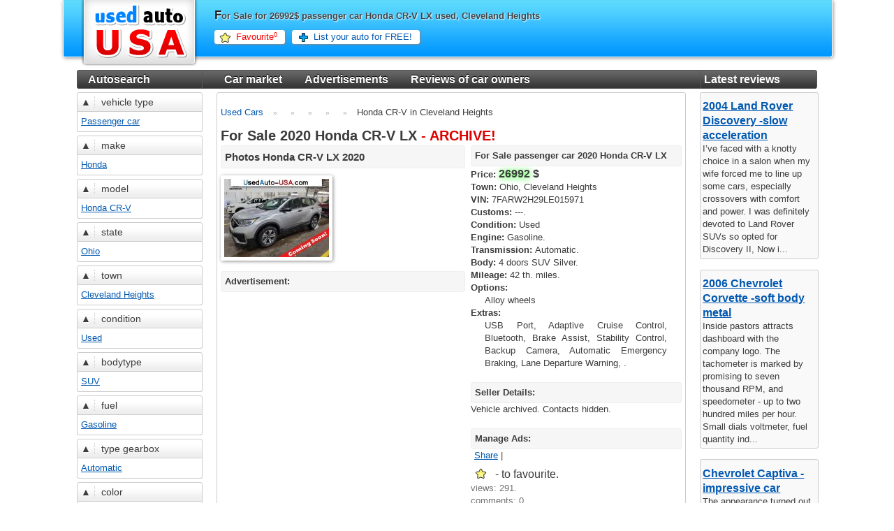

--- FILE ---
content_type: text/html; charset=UTF-8
request_url: https://usedauto-usa.com/auto/56650/honda-cr_v-2020-cleveland_heights
body_size: 7340
content:
<!DOCTYPE html>
<html dir="ltr" lang="en-EN">
<head>
<title>For Sale 2020 passenger car Honda CR-V LX, Cleveland Heights, price 26992$, VIN: 7FARW2H29LE015971 ARCHIVE</title>
<meta http-equiv="Content-Type" content="text/html; charset=utf-8" />
<meta name="Copyright" content="usedauto-usa.com - (C)2010 YZ" />
<meta name="viewport" content="initial-scale = 1.0,maximum-scale = 5.0,width=device-width" />
<meta name="author" content="YZ" />
<meta name="Language" content="en" />
<meta name="revisit" content="after 1 days" />
<meta name="Distribution" content="global" />
<meta name="robots" content="index, follow" />
<meta name="google-site-verification" content="o-lxYKm7ThG2_mBH37Ig7osuPqwdp25uImzU_Xc5FvI" />
<base href="https://usedauto-usa.com/" />
<meta name="description" content="For Sale for 26992$ passenger car Honda CR-V LX used, Cleveland Heights, VIN: 7FARW2H29LE015971" />
<meta name="keywords" content="For Sale, Passenger car, Honda, CR-V, LX, Cleveland Heights, 26992, 2020, used, photos, features, reviews, comments, advertisement" />
<link rel="shortcut icon" href="favicon.ico" type="image/x-icon">
<meta http-equiv="Cache-Control" content="max-age=3600, must-revalidate" />
<link rel="canonical" href="https://usedauto-usa.com/auto/56650/honda-cr_v-2020-cleveland_heights" />

<link href="/min/f=css/style.css,css/adaptive.css?v=1.11" rel="stylesheet" type="text/css">
<script src="/min/f=js/jquery.js"></script>
<script async src="/min/f=js/paginator3000.js,js/jquery.cookies.js,js/selects_models.js,js/ajax.js?v=1.11"></script>

	<script type="text/javascript">
	jQuery.noConflict();
	</script>
    
    <script async src="https://pagead2.googlesyndication.com/pagead/js/adsbygoogle.js?client=ca-pub-3098122097933245" crossorigin="anonymous"></script>
    </head><body>
<INPUT id="ajax_flag" type="hidden" value="0">
<div id="page"><script type="text/javascript">
window.google_analytics_uacct = "UA-15522498-2";
</script>
<div id="header">

    <div class="mobile_only">
        <a href="javascript:void(0)" class="main_menu_toggler">
            <span></span>
            <span></span>
            <span></span>
        </a>    
    </div>
    
	<div id="logo">
	 	<a href="/" title="Cars for Sale - Car Market USA">
	 		<img src="/images/logotype.png" src="Car Market" alt="Car Market" title="home">
	 	</a>
	</div>

	<H1>For Sale for 26992$ passenger car Honda CR-V LX used, Cleveland Heights</H1>

        <div id="header_help_menu">
        <a href="/favourite" id="favourite" style="background-position:5px top">Favourite <small><sup>0</sup></small></a>
        <a class="add" href="/add_auto">List your auto for FREE!</a>
    </div>
</div>

<div class="float_left top_menu main_top_menu width_852px padding_left_200px">
    <a href="javascript:void(0)" class="mobile_only close_top_menu">&#215;</a>

                <a href="/">Car market</a>&nbsp;&nbsp;
	 			<a href="/s">Advertisements</a>&nbsp;&nbsp;
	 			<a href="/review">Reviews of car owners</a>
</div>

<div class="clear_both"></div><div class="float_left width_180px sidebar_left"><div class="top_menu"><a href="/s" >Autosearch</a></div>
				<p class="fast_search_header" title="Slide up"> <span>&#9650;</span> vehicle type </p>
				<ul class="fs_avt_types"><li><a href="/s/vt-passenger_car">Passenger car</a></li></ul>
				<p class="fast_search_header" title="Slide up"> <span>&#9650;</span> make </p>
				<ul class="fs_avt_marka"><li><a href="/s/am-honda--vt-passenger_car">Honda</a></li></ul>
				<p class="fast_search_header" title="Slide up"> <span>&#9650;</span> model </p>
				<ul class="fs_avt_models"><li><a href="/s/am-honda--mm-cr_v--vt-passenger_car">Honda CR-V</a></li></ul>
				<p class="fast_search_header" title="Slide up"> <span>&#9650;</span> state </p>
				<ul class="fs_geo_oblast"><li><a href="/s/state-ohio">Ohio</a></li></ul>
				<p class="fast_search_header" title="Slide up"> <span>&#9650;</span> town </p>
				<ul class="fs_geo_gorod"><li><a href="/s/state-ohio--town-cleveland_heights">Cleveland Heights</a></li></ul>
				<p class="fast_search_header" title="Slide up"> <span>&#9650;</span> condition  </p>
				<ul class="fs_konf_sost"><li><a href="/s/cond-used">Used</a></li></ul>
				<p class="fast_search_header" title="Slide up"> <span>&#9650;</span> bodytype </p>
				<ul class="fs_konf_kyzov"><li><a href="/s/body-suv">SUV</a></li></ul>
				<p class="fast_search_header" title="Slide up"> <span>&#9650;</span> fuel </p>
				<ul class="fs_konf_dvig_topl"><li><a href="/s/fuel-gasoline">Gasoline</a></li></ul>
				<p class="fast_search_header" title="Slide up"> <span>&#9650;</span> type gearbox </p>
				<ul class="fs_konf_kp"><li><a href="/s/gearbox-automatic">Automatic</a></li></ul>
				<p class="fast_search_header" title="Slide up"> <span>&#9650;</span> color </p>
				<ul class="fs_konf_color"><li><a href="/s/c-silver">Silver</a></li></ul>
    <div class="top_menu">Latest Ads</div><div class="text_center radius_bottom_border_3 float_left"></div><br /></div> <div class="float_left radius_border_3 width_660px padding_5px margin_top_5px main_content_block">
<script type="text/javascript" src="js/view.js"></script>
<div class="view_content">

    
<div id="breadcramps">
	<span>
		<a href="/"><span>Used Cars</span></a>
    </span>

        <span>
                    </span>

        <span>
                    </span>



        <span>
                    </span>



        <span>
                    </span>

    <span>Honda CR-V in Cleveland Heights</span>
</div>
<H2 class="first-letter">
	For Sale 2020  Honda CR-V LX<span class="red"> - ARCHIVE!</span></H2>

	<div class="content_ads">
		<h3 class="first-letter grey_back width_100 padding_5px">
			Photos  Honda CR-V LX 2020 		</h3>
	    <p class="float_left width_100">
		    
                    <a href="/upload/56000/max-20220929234006705.jpg" title="Car Market in USA - For Sale 2020  Honda CR-V LX" class="lBox float_left">
                        <img class="shadow_medium" src="/upload/56000/medium-20220929234006705.jpg" name="sub"  alt="Car Market in USA - For Sale 2020  Honda CR-V LX" title="Zoom | Car Market in USA - For Sale 2020  Honda CR-V LX">
                    </a>
                		</p>
		<br />

		<p class="first-letter grey_back width_100 padding_5px"><strong>Advertisement: </strong></p>
				<div class="clear_both"></div>
	</div>

	<div class="content_view">
		<p class="first-letter grey_back width_100 padding_5px"><strong>
		   For Sale passenger car 2020  Honda CR-V LX <span class="red"></span>		</strong></p>
        <div class="veh-info">
            <p >
              <strong>Price: <big><strong class="georgia shadow_green" title="price">26992</strong> <b>$</b> <span class="red"></span></big></strong>
            </p>


             
                <p>
                    <strong>Town: </strong>  Ohio, Cleveland Heights
                </p>
                
             
                <p>
                    <strong>VIN: </strong>  7FARW2H29LE015971
                </p>
                
            <p>
              <strong>Customs: </strong>  ---.
            </p>


             
                <p>
                    <strong>Condition: </strong> Used
                </p>
                
              
                <p>
                    <strong>Engine: </strong>   Gasoline.
                </p>
                             <p><strong>Transmission: </strong> Automatic.</p>
              
              <p><strong>Body: </strong> 4 doors  SUV Silver.</p>
              <p><strong>Mileage: </strong> 42 th. miles.</p>
              <p><strong>Options: </strong> <ul><li>Alloy wheels</li></ul></p>
              <p><strong>Extras: </strong> <ul><li>USB Port, Adaptive Cruise Control, Bluetooth, Brake Assist, Stability Control, Backup Camera, Automatic Emergency Braking, Lane Departure Warning, .</li></ul></p>
        </div>
		<br />
		<p class="first-letter grey_back width_100 padding_5px"><strong>Seller Details: </strong></p>
		 	<div class="clear_both"></div>
            <div class="u-info">
                <p>
                    Vehicle archived. Contacts hidden.                </p>
            </div>
		 	<br />
		<p class="first-letter grey_back width_100 padding_5px"><strong>Manage Ads: </strong></p>
		<br />
        <div class="manage-info">
            <!-- AddThis Button BEGIN -->
            <div class="addthis_toolbox addthis_default_style padding_5px">
            <a href="https://www.addthis.com/bookmark.php?v=250&amp;username=xa-4c57a9ae72e347f5" class="addthis_button_compact" rel="nofollow">Share</a>
            <span class="addthis_separator">|</span>
            <a class="addthis_button_facebook"></a>
            <a class="addthis_button_myspace"></a>
            <a class="addthis_button_google"></a>
            <a class="addthis_button_twitter"></a>
            </div>
            <script type="text/javascript" src="https://s7.addthis.com/js/250/addthis_widget.js#username=xa-4c57a9ae72e347f5"></script>
            <!-- AddThis Button END -->

            <noindex>
            <p><span><span><div class="out_favourite" style="width:100%;padding-left:30px;"title="Add to Favorites" view_id="56650"><big> - to favourite.</big></div></span></span></p><p class="grey1">views: 291.</p><p class="grey1">comments: 0.</p><p class="grey1">Added: <span class="red">30 September 2022.</span></p>            </noindex>
        </div>
		<br />
	</div>
</div>


 <script type="text/javascript">
jQuery(function() {
jQuery("#show_comment_form").toggle(
function(){
  jQuery(".comment_form form").slideDown("slow");
  jQuery("#show_comment_form span").html("&#9650;");
},
function(){
	jQuery(".comment_form form").slideUp("fast");
	jQuery("#show_comment_form span").html("&#9660;");
});
jQuery(".submit").click(function() {

var name = jQuery("#name").val();
var email = jQuery("#email").val();
	var comment = jQuery("#comment").val();
	var for_sale = jQuery("#for_sale").val();
	var dcaptcha_sess = jQuery(".comment_form .dcaptcha_sess").val();
    var dataString = 'name='+ name + '&email=' + email + '&comment=' + comment+ '&for_sale=' + for_sale + '&dcaptcha_sess=' + dcaptcha_sess+ '&cid=for_sale&tcomment=comments';

	if(name=='' || email=='' || comment=='')
     {
    	alert('Fill in all fields marked "*".');
     }
	else
	{
	jQuery("#flash").show();
	jQuery("#flash").fadeIn(400).html('<img src="/images/ajax-loader.gif" align="absmiddle">&nbsp;<span class="loading">Comment loaded...</span>');
jQuery.ajax({
		type: "POST",
  url: "../../plugin/comment_form/commentajax.php",
   data: dataString,
  cache: false,
  success: function(html){

  jQuery("ul#update").append(html);
  jQuery("ul#update li:last").fadeIn("slow");

	jQuery("#comment").focus();

  jQuery("#flash").hide();

  }
 });
}
return false;
	});
});
</script>

	<div id="comments">

		<ul>
		<li class="box">
		   <H3 class="alert_yellow width_645px text_center padding_5px">
					<span class="red">
						0					</span>
				comments on
					"For Sale 2020  Honda CR-V LX".
			</H3>
		</li>
		        </ul>
        <ul  id="update" class="timeline">
		</ul>
		<div id="flash" align="left"  ></div>

		<div class="comment_form">
		<p class="good"><a href="javascript:void(0);" id="show_comment_form" class="ajax"> Add comment<span> &#9660;</span></a><div class="clear_both"></div></p>
			<form action="#" method="post" class="display_none">
			<span class="titles"> Name <span class="red">*</span></span><br /><input type="text" name="title" id="name"/><br />

			<span class="titles"> Email <span class="red">*</span></span><br /><input type="text" name="email" id="email"/><br />

			<span class="titles"> Comment text <span class="red">*</span></span><br /><textarea name="comment" id="comment" rows="20"></textarea><br />
            <input name="for_sale" id="for_sale" type="hidden" value="56650">
            <span class="titles"> I'm not a robot <span class="red">*</span></span><br />
            

		<input type="checkbox" class="dcaptcha_red" value="">
	    <input type="hidden" name="dcaptcha_sess" class="dcaptcha_sess" value="0">

 <br />
			<input type="submit" class="submit" value=" comment " />
			</form>
		</div>
	</div>


    <script type="application/ld+json">
    {
        "@context": "https://schema.org/",
        "@type": "Product",
        "name": "2020 Honda CR-V LX",
        "image": [
            "https://usedauto-usa.com/upload/56000/max-20220929234006705.jpg"        ], 
        "offers": {
            "@type": "Offer",
            "priceCurrency": "USD",
            "price": "26992",
            "seller": {
                "@type": "Organization",
                "name": "Used Auto USA"
            }
        }
    }
    </script>
    <script type="application/ld+json">
    {
        "@context": "https://schema.org",
        "@type": "BreadcrumbList",
        "itemListElement":
        [{
            "@type": "ListItem",
            "position": 1,
            "item": {
                "@id": "https://usedauto-usa.com",
                "name": "Car Market USA «Used Auto»"
            }
        },{
            "@type": "ListItem",
            "position": 2,
            "item": {
                "@id": "https://usedauto-usa.com/s/state-ohio",
                "name": "Ohio"
            }
        },{
            "@type": "ListItem",
            "position": 3,
            "item": {
                "@id": "https://usedauto-usa.com/s/state-ohio--town-cleveland_heights",
                "name": "Cleveland Heights"
            }
        },{
            "@type": "ListItem",
            "position": 4,
            "item": {
                "@id": "https://usedauto-usa.com/s/am-honda--state-ohio--town-cleveland_heights--vt-passenger_car",
                "name": "Honda"
            }
        },{
            "@type": "ListItem",
            "position": 5,
            "item": {
                "@id": "https://usedauto-usa.com/s/am-honda--mm-cr_v--state-ohio--town-cleveland_heights--vt-passenger_car",
                "name": "CR-V"
            }
        },{
            "@type": "ListItem",
            "position": 6,
            "item": {
                "@id": "https://usedauto-usa.com/auto/56650/honda-cr_v-2020-cleveland_heights",
                "name": "Honda CR-V in Cleveland Heights"
            }
        }]
    }
</script>
    <p class="first-letter grey_back width_645px padding_5px"><strong>For the same money <span class="red">+\- 20%</span> :</strong></p>
    





 </div>
<div class="float_right sidebar_right"><div class="top_menu">Latest reviews</div>
<div class="easy_preview"><div class="auto_title"><a href="/auto_review/241/passenger_car-land_rover-discovery-2004">2004 Land Rover Discovery -slow acceleration </a></div>
 	   I’ve faced with a knotty choice in a salon when my wife forced me to line up some cars, especially crossovers with comfort and power. I was definitely devoted to Land Rover SUVs so opted for Discovery II, Now i...</div><div class="easy_preview"><div class="auto_title"><a href="/auto_review/207/passenger_car-chevrolet-corvette-2006">2006 Chevrolet Corvette -soft body metal    </a></div>
 	   Inside pastors attracts dashboard with the company logo. The tachometer is marked by promising to seven thousand RPM, and speedometer - up to two hundred miles per hour. Small dials voltmeter, fuel quantity ind...</div><div class="easy_preview"><div class="auto_title"><a href="/auto_review/203/passenger_car-chevrolet-captiva-"> Chevrolet Captiva -impressive car</a></div>
 	   The appearance turned out quite manly. Grille is crowned by a large icon Chevrolet. Originally located foglights give the car knock a certain charm. The rear of the very harmoniously into the overall look: two ...</div><div class="easy_preview"><div class="auto_title"><a href="/auto_review/194/passenger_car-buick-century-1995">1995 Buick Century V-engine,  turbo compressor</a></div>
 	   I got this car long time ago in 1995. This is second version of Century I dreamed to acquire. I am still happy with that car no matter how often I should put it on the service.<br /><br />In 1997  my Buick Ce...</div><div class="easy_preview"><div class="auto_title"><a href="/auto_review/181/passenger_car-infiniti-j-2011">2011 Infiniti J  - I really love sport mode</a></div>
 	   The front of the crossover framed with “narrowed” optics and slightly bloated front edge of the bonnet, which carries a recognizable brand name that has become the image of the brand Infiniti. The car has impre...</div><div class="easy_preview"><div class="auto_title"><a href="/auto_review/164/passenger_car-hyundai-xg-2007">2007 Hyundai XG  - Bad suspension</a></div>
 	   XG - a new level of car smuggle Hyundai. The implementation of years of experience in a stylish, contemporary design, exclusive materials and fine finishes dynamism. Recent advances in active and passive safety...</div><div class="easy_preview"><div class="auto_title"><a href="/auto_review/157/passenger_car-hummer-h3-2005">2005 Hummer H3 Rude design</a></div>
 	   This beast beats all his SUV rivals, in spite of its brute and silly design. I love the power of Hummer and its motion. 
<br />Note, that at the heart of the chassis - supporting frame with front and rear multi...</div><div class="easy_preview"><div class="auto_title"><a href="/auto_review/150/passenger_car-bentley-continental_gt-2007">2007 Bentley Continental GT  - Flawless car.</a></div>
 	   Bentley Continental GT is quite spacious, comfortably sit down in it, each of the four passengers. Every detail of the corresponding classical canons of interior, whether it is rimmed with metal rims appliances...</div><div class="easy_preview"><div class="auto_title"><a href="/auto_review/147/passenger_car-audi-2008">2008 Audi Q3  - excellent car</a></div>
 	   I don’t know really if my opinion will be valuable for you, I just run off this review to share with my experience of driving that excellent car.<br /><br />Externally, the Audi Q3 is well reminds us of previ...</div><div class="easy_preview"><div class="auto_title"><a href="/auto_review/140/passenger_car-hyundai-sonata-2012">2012 Hyundai Sonata  plenty of functionality</a></div>
 	   I bought this car last year with comfort kit. The comfort Package included: <br />6 airbags, climate control, Heated seats, Heated mirrors, heated wiper rest area, all windows have electrical lifts,  alloy whe...</div>
  </div><div id="footer"><div class="block_legend">
 <a href="/" title="Advertisements for the sale / purchase / exchange of cars at the car market with the entire USA">Car Market</a>
</div>

<div class="clear_both"></div>

<div class="row">
	 <a href="/add_auto" title="Add an advertisement for the sale / purchase / exchange of cars in the automotive"><b class="red shadow_red">+</b> List your car<br /> for FREE now!</a><br />
	 <a href="/add_review" title="Add a review about your car at Car Market"><b class="red shadow_red">+</b> Add review</a><br />
</div>

<div class="row">
	<a href="/s" title="Find a car in automotive">Autosearch</a><br />
	<a href="/review" title="Reviews of car owners from all over USA">Reviews of car owners</a><br />
 	<a href="/reklama" title="Terms and conditions of advertising on the site ">Advertising</a><br />
	<a href="/partners" title="Partners site selling cars.">Partners Site</a>
</div>


<div class="row width_47 grey1 small">
The site "<strong> used auto </ strong>" - online Car Market USA. This Website sells cars, trucks, buses, motorcycles, air and water equipment. <br />
In our automotive market you can sell a car, and buy or exchange the car. <br />
Discussion of cars in the "Reviews of car owners".
<br />
 <b> &copy; https://usedauto-usa.com 2010-2026 "used auto" - all rights reserved.</b>
 <br />
 When copying materials from the site hyperlink to the site https://usedauto-usa.com necessarily.
</div>

<div class="row">
<div class="display_none">
<!--LiveInternet counter--><script type="text/javascript"><!--
document.write("<a href='https://www.liveinternet.ru/click' "+
"target=_blank rel='nofollow'><img src='//counter.yadro.ru/hit?t45.11;r"+
escape(document.referrer)+((typeof(screen)=="undefined")?"":
";s"+screen.width+"*"+screen.height+"*"+(screen.colorDepth?
screen.colorDepth:screen.pixelDepth))+";u"+escape(document.URL)+
";"+Math.random()+
"' alt='' title='LiveInternet' "+
"border='0' width='31' height='31'><\/a>")
//--></script><!--/LiveInternet-->
</div>
<script type="text/javascript">

  var _gaq = _gaq || [];
  _gaq.push(['_setAccount', 'UA-15522498-2']);
  _gaq.push(['_trackPageview']);

  (function() {
    var ga = document.createElement('script'); ga.type = 'text/javascript'; ga.async = true;
    ga.src = ('https:' == document.location.protocol ? 'https://ssl' : 'http://www') + '.google-analytics.com/ga.js';
    var s = document.getElementsByTagName('script')[0]; s.parentNode.insertBefore(ga, s);
  })();

</script>

</div>
</div></div><link href="/plugin/dialog_error_in_objava/dialog.css" rel="stylesheet" type="text/css">
<script type="text/javascript" src="/plugin/dialog_error_in_objava/dialog.js"></script>

<div id="dialog" style="display:none;"></div>

<script type="text/javascript">
function _show_dialog(){
  jQuery("#dialog").dialog({
  	autoOpen: false,
  	bgiframe: true,
  	width:500,
    buttons: {
    "Close": function() {
    jQuery(this).dialog("close");
	},
    "Send": function() {
      jQuery("#dialog").load("/modules/backend/error_in_objava_message.php",
       	{
		_id   :  jQuery("#error_message_form").attr("name"),
		_text :  jQuery("#error_message_form textarea[name=text]").attr("value"),
		_var  :  jQuery("#error_message_form input[name='var'][selected=1]").attr("value"),
		_step : 2
		},
		function(html){
		jQuery("#dialog").dialog("destroy");
		jQuery("#dialog").html(html);
		jQuery("#dialog").dialog({
		autoOpen: true,
		bgiframe: true,
		width:600,
		buttons: {
		"Close": function() {
		jQuery(this).dialog("close");
		}
		}//buttons
		});  //dialog

		}) //backend
      }
    }//buttons
  });  //dialog
}//  _show_dialog
 jQuery(document).ready(function(){
  jQuery(".error_message").click(function(){
  	 var _objava;
  	 _objava = jQuery(this).attr("objava");

  	 jQuery("#dialog").dialog("destroy");

	_show_dialog();

  	jQuery("#dialog").dialog("open");
  	jQuery("#dialog").load("/modules/backend/error_in_objava_message.php",
	{
		_id  :  _objava,
		_step: 1
	},
	function(html){
	jQuery("#error_message_form input[name='var']").bind("click", function(){
	jQuery("#error_message_form input[name='var']").attr("selected","0");
	jQuery(this).attr("selected","1");
	})

  }//backend
	);//load
  });   //error_message
})//ready
</script>

</body>
</html>




--- FILE ---
content_type: text/html; charset=UTF-8
request_url: https://usedauto-usa.com/modules/backend/selects_options.php/?viberite=2&base=avt_marka&idparent=undefined&parent=avt_types
body_size: 52
content:
I can not get an answer

--- FILE ---
content_type: text/html; charset=UTF-8
request_url: https://usedauto-usa.com/modules/backend/selects_options.php/?viberite=4&base=geo_gorod&idparent=undefined&parent=geo_oblast
body_size: 52
content:
I can not get an answer

--- FILE ---
content_type: text/html; charset=utf-8
request_url: https://www.google.com/recaptcha/api2/aframe
body_size: 267
content:
<!DOCTYPE HTML><html><head><meta http-equiv="content-type" content="text/html; charset=UTF-8"></head><body><script nonce="IwPO_v74Q9Ji1WCr_Sp34A">/** Anti-fraud and anti-abuse applications only. See google.com/recaptcha */ try{var clients={'sodar':'https://pagead2.googlesyndication.com/pagead/sodar?'};window.addEventListener("message",function(a){try{if(a.source===window.parent){var b=JSON.parse(a.data);var c=clients[b['id']];if(c){var d=document.createElement('img');d.src=c+b['params']+'&rc='+(localStorage.getItem("rc::a")?sessionStorage.getItem("rc::b"):"");window.document.body.appendChild(d);sessionStorage.setItem("rc::e",parseInt(sessionStorage.getItem("rc::e")||0)+1);localStorage.setItem("rc::h",'1767232168306');}}}catch(b){}});window.parent.postMessage("_grecaptcha_ready", "*");}catch(b){}</script></body></html>

--- FILE ---
content_type: text/css; charset=utf-8
request_url: https://usedauto-usa.com/min/f=css/style.css,css/adaptive.css?v=1.11
body_size: 6843
content:
*{padding:0;margin:0;line-height:1.4em}body{color:#3c3c3c;font-family:"Helvetica Neue","Calibri",Arial,Helvetica,sans-serif;font-size:13px;min-width:1020px;padding:0px;background:#fff}#page{position:relative;width:1060px;margin:0
auto;clear:both}.mobile_only{display:none}.lot{border:1px
solid #eee;border-bottom:none;border-radius:3px;-moz-border-radius:3px;width:100%;float:left;position:relative;background:#fcfcfc;margin:10px
0 15px 0}.search_rich_table{float:left;width:45%;margin:1%}.search_rich_table
td{vertical-align:middle;padding:3px}.search_rich_table
td.grey1{text-shadow:1px 1px 1px #fff}#paginator table,
#paginator tr,
#paginator
td{border:none;margin-top:5px}ul.no_list_style{padding-left:20px}ul.no_list_style
li{list-style:none}a{text-decoration:underline;color:#0359b1}a:hover,a:visited:hover{color:#033dd1}a:visited{color:#65c2fc}a.ajax{text-decoration:none;border-bottom:1px dashed #0359b1}a.ajax:hover{text-decoration:none;border-bottom:1px solid #0359b1}a.no_decoration{text-decoration:none}a.add{background:url(/images/add.png) no-repeat left center;height:17px;display:block;padding:0
0 0 18px;margin:0px
10px 0px 10px;float:right;font-size:1.1em}.human{background:url(/images/human.png) no-repeat left center;height:20px;display:block;padding:0
0 0 21px;margin:5px
2px}.tel{background:url(/images/telephone.png) no-repeat left center;height:20px;display:block;padding:0
0 0 21px;margin:5px
2px}.email{background:url(/images/mail.png) no-repeat left center;height:20px;display:block;padding:2px
0 0 21px;margin:5px
0 0 0}.add:hover{cursor:pointer}.sort{padding-right:20px;height:17px;margin:0
5px;background:url(/images/sort.png) no-repeat bottom right}.sort.asc{background:url(/images/sort.png) no-repeat top right}.sort.desc{background:url(/images/sort.png) no-repeat center right}#favourite,#search_links{background:#cfcfcf url(/images/favourite.png) no-repeat 5px top;border:1px
solid #fff;box-shadow:1px 1px 3px #888;-moz-box-shadow:1px 1px 3px #888;font-size:1em;display:block;height:20px !important;padding:2px
5px 0px 30px;margin:-3px -3px 0 0px;float:left;color:#f00;text-decoration:none}#search_links{background:#cfcfcf;padding-left:5px}#favourite:hover,#search_links:hover{text-decoration:none;background:#89dbfd url(/images/favourite.png) no-repeat 5px center;color:#373737}#search_links:hover{background-image:none}#search_links:hover a,#search_links a:hover{color:#373737;border-bottom-color:#373737}.in_favourite{width:20px;height:20px;background:transparent url(/images/favourite.png) no-repeat left bottom;margin:2px
15px 2px 5px;float:left;cursor:pointer}.out_favourite{width:20px;height:20px;background:transparent url(/images/favourite.png) no-repeat left top;margin:2px
15px 2px 5px;float:left;cursor:pointer}.out_favourite:hover,.in_favourite:hover{background:transparent url(/images/favourite.png) no-repeat left center}.georgia{font-family:"Georgia",sans-serif}.red{color:#d00}.red1{color:#ee3c3c}.grey{color:#B59FA3}.grey0{color:#eee}.grey1{color:#727272}.grey2{color:#4A4A4A}.blue{color:#09f}.white{color:#fff}.shadow_red{text-shadow:1px 1px 10px #FF8285}.shadow_green{text-shadow:1px 1px 10px #0DFF00}.shadow_yellow{text-shadow:1px 1px 10px #FE2}.shadow_white{text-shadow:1px 1px 1px #FFF}.shadow_medium{-moz-border-radius:3px;border-radius:3px;border:5px
solid #fff;box-shadow:1px 1px 5px #888;-moz-box-shadow:1px 1px 5px #888;margin:10px
10px 10px 5px}.shadow_min{-moz-border-radius:3px;border-radius:3px;border:3px
solid #fff;box-shadow:1px 1px 4px #888;-moz-box-shadow:1px 1px 4px #888;margin:10px
10px 10px 5px}.content_ads
.shadow_min{margin:10px
0px 10px 13px}.content_ads
.shadow_medium{margin:10px
1px 10px 0}.yellow_back{background-color:#FFD646 !important}.grey_back{position:relative;float:left;-moz-border-radius:3px;border-radius:3px;background:#f6f6f6;border:1px
solid #efefef}table.grey_back td:hover{background:#FFF5A4}p.sold_table+div{background:#fff url(/images/sold_table_back.png) no-repeat top right}p.archive_table+div{filter:grayscale(0.7);background:#fff url(/images/archive_table_back.png) no-repeat top right}.grey_back_border_bottom{position:relative;float:left;-moz-border-radius:3px;border-radius:3px;background:#f6f6f6;border-bottom:1px solid #efefef}.error{position:relative;float:left;-moz-border-radius:3px;border-radius:3px;background:#FFFECC;border:1px
solid #FFFDAA}.alert_yellow{position:relative;float:left;-moz-border-radius:3px;border-radius:3px;background:#FFFECC;border:1px
solid #FFFDAA}.good{position:relative;float:left;-moz-border-radius:3px;border-radius:3px;-moz-border-radius:3px;background:#EFC;border:1px
solid #E6FFB0}.text_b{font-weight:bold}.small{font-size:80%}.big{font-size:140%}.font_size_110{font-size:1.1em}.font_size_100{font-size:1.0em}.text_left{text-align:left}.text_right{text-align:right}.text_center{text-align:center}.text_justify{text-align:justify}.float_left{float:left}.float_right{float:right !important}.clear_both{clear:both}.display_none{display:none}.width_30px{width:30px}.width_36{width:36%;float:left}.width_23{width:23%;margin:2%;float:left}.width_100{width:100%}.width_43{width:43%;float:left}.width_47{width:47%;float:left}.width_55{width:55%;float:left}.width_62{width:62%;float:left}.width_450px{width:450px}.width_170px{width:170px}.width_180px{width:180px}.width_645px{width:645px}.width_655px{width:655px}.width_660px{width:660px;margin:0
20px}.width_852px{width:852px}.width_1051px{width:1051px}.short{width:50px}.long{width:160px}.longest{width:200px}.easy_preview
td.grey1{width:100px}.height_100{height:100px}.height_150{height:150px}.padding_5px{padding:5px}.padding_left_200px{padding-left:200px !important}.margin_top_5px{margin-top:5px}.margin_m5{margin-left:-5px}.radius_border_3{border:1px
solid #ccc;-moz-border-radius:3px;border-radius:3px}.radius_bottom_border_3{border:1px
solid #ccc;border-top:none;-moz-border-radius-bottomleft:3px;-moz-border-radius-bottomright:3px;border-bottom-left-radius:3px;border-bottom-right-radius:3px}.block_legend{padding:3px
10px;position:relative;float:left;margin:-30px 0 10px 20px;background:#eee;background:-webkit-gradient(linear,left bottom,left top,color-stop(0.03, rgb(245,245,245)),color-stop(1, rgb(255,255,255)));background:-moz-linear-gradient(center bottom,rgb(245,245,245) 3%,rgb(255,255,255) 100%);font-size:1.2em;font-weight:normal;text-shadow:1px 1px 0px #fff;-moz-border-radius:3px;border-radius:3px;border:1px
solid #fff;box-shadow:1px 1px 5px #888;-moz-box-shadow:1px 1px 5px #888;z-index:10}div.block_shadow:hover .block_legend,.block_legend:hover{background:#0196ff;color:#fff;text-shadow:1px 1px 0px #222;background:-webkit-gradient(linear,left bottom,left top,color-stop(0.03, rgb(1,150,255)),color-stop(1, rgb(89,215,252)));background:-moz-linear-gradient(center bottom,rgb(1,150,255) 3%,rgb(89,215,252) 100%)}div.block_shadow:hover .block_legend a,.block_legend:hover a, .block_legend a:hover{color:#fff !important;text-shadow:1px 1px 0px #222}div.block_shadow{position:relative;float:left;margin-top:30px;padding:15px
0;background:-webkit-gradient(linear,left bottom,left top,color-stop(0.06, rgb(245,245,245)),color-stop(0.31, rgb(255,255,255)));background:-moz-linear-gradient(center bottom,rgb(245,245,245) 6%,rgb(255,255,255) 31%);border:1px
solid #f7f7f7;-moz-box-shadow:1px 1px 4px #999;box-shadow:1px 1px 4px #999;-moz-border-radius:3px;border-radius:3px}div.block_shadow
div.row{position:relative;float:left;width:197px;margin:0
0 0 15px;line-height:1.5em;font-size:1.1em}div.block_shadow
div.easy_preview{position:relative;float:left;width:96%;padding:20px
0 15px 0;margin:15px
0 0 1%;padding:1%;-moz-border-radius:3px;border-radius:3px;background:#f6f6f6}div.easy_preview
.auto_title{margin-top:5px;font-weight:bold;font-size:1.2em}div.easy_preview a
img.add_big_buttons{border:none}#header{position:relative;clear:both;width:1100px;height:80px;margin-left:-20px;-moz-border-radius-bottomright:3px;-moz-border-radius-bottomleft:3px;border-bottom-right-radius:3px;border-bottom-left-radius:3px;border:1px
solid #fff;border-top:1px solid #59d7fc;box-shadow:1px 1px 5px #888;-moz-box-shadow:1px 1px 5px #888;background:#2eb7fd  url(/images/header.png) repeat-x left top}#logo{position:relative;float:left;width:166px;height:100px;text-align:center;margin:-1px 25px 0 25px}#logo
a{text-decoration:none}#logo a
img{border:none}h1{font-size:1.0em;color:#444;text-shadow:1px 1px 2px #fff;height:20px;width:680px;margin:12px
0 10px 0;overflow:hidden}h1::first-letter {font-size:1.3em;color:#222}#header_help_menu{display:flex;align-items:center;justify-content:start;box-sizing:border-box}#header_help_menu
a{border-radius:3px;background-color:#fff;display:inline-flex;align-items:center;justify-content:start;height:20px;box-sizing:border-box;padding:5px
10px 5px 30px;background-position:8px center;border:1px
solid #fff;box-shadow:1px 1px 3px #888;margin:0
10px 0 0;font-size:1em;text-decoration:none}#header_help_menu a:hover{background-color:#89dbfd;text-decoration:none;border:1px
solid #fff}#header
.search_input{width:460px;font-weight:bold}#footer{position:relative;float:left;width:1100px;height:105px;margin:20px
0 0 -20px;padding:15px
0 5px 0;-moz-border-radius-topright:3px;-moz-border-radius-topleft:3px;border-top-right-radius:3px;border-top-left-radius:3px;border:1px
solid #fff;box-shadow:1px 1px 5px #888;-moz-box-shadow:1px 1px 5px #888;background:#2eb7fd url(/images/footer.png) repeat-x left top}#footer
div.row{position:relative;float:left;height:85px;padding:5px
1%;margin:0px
0 0 1%;-moz-border-radius-topright:3px;-moz-border-radius-topleft:3px;border-top-right-radius:3px;border-top-left-radius:3px;border:1px
solid #fff;box-shadow:0px 0px 5px #333;-moz-box-shadow:0px 0px 5px #333;background:#FFF497;background:rgba(250,250,250,1)}#footer div.row a
img{text-decoration:none;border:0}.top_menu{border:1px
solid #555;-moz-border-radius:3px;border-radius:3px;padding:2px
5px;font-weight:normal;background:#aaa url(/images/top_menu.png) repeat-x left top;color:#fff;font-weight:bold;font-size:1.2em}.top_menu
a{color:#fff;margin:0;text-decoration:none;padding:2px
10px;text-shadow:0px -1px 1px #000}.top_menu a:hover{color:#fff;text-shadow:0 0 10px #999}.sidebar_left
ul{list-style:none;padding:5px
0;text-align:left;margin:0
0 5px 0;border:1px
solid #ccc;-moz-border-radius-bottomleft:3px;-moz-border-radius-bottomright:3px;border-bottom-left-radius:3px;border-bottom-right-radius:3px;border-top:none}.sidebar_left
li{padding:0
0 0 5px}p.fast_search_header{margin:5px
0 0 0;background:#fff url(/images/fast_search_header.png) repeat-x left bottom;padding:3px
0;font-size:1.1em;text-align:left;border:1px
solid #ccc;-moz-border-radius-topleft:3px;-moz-border-radius-topright:3px;border-top-left-radius:3px;border-top-right-radius:3px;cursor:pointer}.fast_search_ajax.waiting{display:flex;height:600px;align-items:center;justify-content:center;background:#f5f5f5;margin:5px
0 5px 0;border-radius:3px;border:1px
solid #ccc;clear:both;background:linear-gradient(90deg, #eeeeee, #f9f9f9);background-size:400% 400%;-webkit-animation:AnimationName 1s ease infinite;-moz-animation:AnimationName 1s ease infinite;animation:AnimationName 1s ease infinite}@-webkit-keyframes
AnimationName{0%{background-position:0% 50%}50%{background-position:100% 50%}100%{background-position:0% 50%}}@-moz-keyframes
AnimationName{0%{background-position:0% 50%}50%{background-position:100% 50%}100%{background-position:0% 50%}}@keyframes
AnimationName{0%{background-position:0% 50%}50%{background-position:100% 50%}100%{background-position:0% 50%}}p.fast_search_header
span{border-right:1px dotted #ccc;padding:0
5px;margin:0
5px 0 0;text-shadow:1px 1px 2px #fff}.sidebar_left p:hover
span{color:#0196ff}.sidebar_last_avto{position:absolute;bottom:15px;left:14px;right:14px;margin:0;display:inline-block;background:rgba(255,255,255,0.4);border-top:1px solid rgba(255,255,255,0.6);padding:3px
5px;overflow:hidden;color:#333}.sidebar_last_avto:hover, .no_decoration:hover
.sidebar_last_avto{background:rgba(55,55,55,0.5);border-top:1px solid rgba(55,55,55,0.6);color:#fff}.last_avto_holder{display:inline-block;position:relative;clear:both;float:none}.last_avto_holder
.shadow_medium{margin:10px
9px}.sidebar_left{margin-top:-27px}div.sidebar_right{position:relative;margin-top:-27px;width:168px}div.sidebar_right
div.easy_preview{position:relative;float:left;width:96%;padding:20px
0 15px 0;margin:5px
0 10px 0;padding:2%;-moz-border-radius:3px;border-radius:3px;background:#f9f9f9;border:1px
solid #ccc}div.sidebar_right div.easy_preview
h3{font-size:1em;font-weight:normal}.search_rich_table input,.search_rich_table
select{background:#fff;border:1px
solid #888;border-radius:3px;-moz-border-radius:3px;box-shadow:1px 1px 2px #fff;-moz-box-shadow:1px 1px 2px #fff}.search_rich_table select:disabled{border-color:#ddd;background:#eee;color:#fff}#comments	.submit, .search_reach_form .submit, .mail_form .mail_submit,.add_submit{font-size:14px !important;background:#fedc20 url(/images/header_search_submit.gif) repeat-x left center;font-weight:normal !important;color:#222;padding:2px
0 2px 5px;height:25px;width:210px;cursor:pointer;vertical-align:middle;border:1px
solid #555;border-radius:3px;-moz-border-radius:3px;box-shadow:1px 1px 3px #888;-moz-box-shadow:1px 1px 3px #888}.search_reach_form.waiting{height:283px}.search_submit{font-size:14px !important;background:#fedc20 url(/images/header_search_submit.gif) repeat-x left center;font-weight:normal !important;color:#222;padding:2px
0 2px 5px;margin-left:-6px;height:25px;width:210px;cursor:pointer;vertical-align:middle;border:1px
solid #555;border-top-right-radius:3px;border-bottom-right-radius:3px;-moz-border-radius-topright:3px;-moz-border-radius-bottomright:3px;box-shadow:0 1px 4px #888;-moz-box-shadow:0 1px 4px #888}.search_input{height:19px;font-size:14px !important;font-weight:normal !important;width:300px;background:#fff;padding:2px
0 2px 5px;vertical-align:middle;border:1px
solid #555;border-top-left-radius:3px;border-bottom-left-radius:3px;-moz-border-radius-topleft:3px;-moz-border-radius-bottomleft:3px;box-shadow:1px 1px 3px #888;-moz-box-shadow:1px 1px 3px #888;border-right:none}.view_content{position:relative;float:left;background:#fff;width:100%;margin:5px
0;line-height:1.3em}.fotos_view{position:relative;width:650px;height:100%;float:left}.content_view{position:relative;float:left;width:290px;margin-left:20px}.content_view
ul{margin:0
0 0 20px;list-style:none;width:90%;text-align:justify}.content_ads{position:relative;float:left;width:338px;line-height:1.5em}.small_text{font-size:0.7em}h2.view_otziv{padding:20px
20px 0 20px}h2.view_otziv+p{padding:0
0 0 20px}.view_otziv_info{width:380px;padding:20px;font-weight:bold}.view_otziv_info p:nth-child(2n){background-color:#eee;border-radius:3px;-moz-border-radius:3px}.view_otziv_info p>span{width:150px !important;display:block;float:left;font-weight:normal;padding:0px
5px}.b_grey{background-color:#ccc;padding:2px
5px;border-radius:3px;-moz-border-radius:3px}.view_otziv_text{padding:20px}.view_otziv_text
h3{margin:20px
0 0 0;padding:2px
5px}.view_otziv_text
p{padding:5px;text-align:justify}.mail_form{display:none;margin:15px
0 0 0;padding:10px;background:#efefef}.mail_form
input{color:#000;font-size:14px;border:1px
solid #555;padding:2px
0 0 5px;height:25px;margin-bottom:10px;font-weight:bold;width:210px;clear:both}.mail_form inut[type=checkbox],
.mail_form
input.checkbox{display:inline-block;width:25px !important;height:25px !important;font-size:20px;vertical-align:middle;border:1px
solid #555}.mail_form
textarea{color:#000;font-size:14px;border:1px
solid #555;height:145px;padding:2px
5px 5px 5px;margin-bottom:10px;width:200px;overflow:hidden}.mail_form input, .mail_form
textarea{margin:0
0 15px 0}#flash_mail_form, #flash_mail_form
span{width:auto;margin:3px
0}.dcaptcha_red,.dcaptcha_yellow{width:26px !important;height:26px !important}.comment_box{background-color:#D3E7F5;border-bottom:#fff solid 1px;padding-top:3px}#comments{position:relative;float:left;width:657px}#comments
ul{list-style:none;font-size:1.2em;margin:0}ul.timeline
li{display:none;position:relative;padding:.7em 0 .6em 0}#comments ul
li{position:relative;padding:.7em 0 .6em 0}#main{width:500px;margin-top:20px;margin-left:100px;font-family:"Trebuchet MS"}#flash{margin-left:100px}.box{position:relative;float:left;width:100%;height:auto;background:#fff;border-bottom:1px dashed #DADADA;font-size:0.8em;text-align:justify;clear:both}#comments input ,  .search_form
input.search_full_text_input{color:#000;font-size:14px;padding:2px
8px 0 7px;border:1px
solid #555;height:25px;margin-bottom:10px;font-weight:bold;width:200px;clear:both}#comments
textarea{color:#000;font-size:14px;border:1px
solid #555;height:145px;padding:2px
5px 5px 5px;margin-bottom:10px;width:200px;overflow:hidden}#comments	.submit, .search_form .submit, .add_submit, .google_search_form
.submit{font-size:14px;background:#fedc20 url(/images/header_search_submit.gif) repeat-x left center;padding:2px
0 0 5px;border:1px
solid #555;height:25px;margin-bottom:10px;font-weight:bold;width:210px;cursor:pointer}.google_search_form
input.text{font-size:14px;border:1px
solid #555;height:19px;margin-bottom:10px;font-weight:bold;width:420px;padding:0
5px;border:1px
solid #555 !important}.titles{height:25px;font-size:13px;padding-left:10px}.comment_avatar{float:left;width:60px;height:60px;border:1px
solid #ccc;margin:0
10px 10px 0}.text_of_comment{position:relative;float:left;padding:5px
10px 10px 0;width:75%}.comment_form{position:relative;float:left;width:100%;margin:0
0 10px 0;background:#efefef}#jquery-overlay{position:absolute;top:0;left:0;z-index:1900;width:100%;height:500px}#jquery-lightbox{position:absolute;left:0;width:100%;z-index:1910;text-align:center;line-height:0}#jquery-lightbox a
img{border:none}#lightbox-container-image-box{position:relative;background-color:#fff;width:250px;height:250px;margin:0
auto}#lightbox-container-image{padding:10px}#lightbox-loading{position:absolute;top:40%;left:0%;height:25%;width:100%;text-align:center;line-height:0}#lightbox-nav{position:absolute;top:0;left:0;height:100%;width:100%;z-index:10}#lightbox-container-image-box>#lightbox-nav{left:0}#lightbox-nav
a{outline:none}#lightbox-nav-btnPrev,#lightbox-nav-btnNext{width:49%;height:100%;zoom:1;display:block}#lightbox-nav-btnPrev{left:0;float:left}#lightbox-nav-btnNext{right:0;float:right}#lightbox-container-image-data-box{font:10px Verdana, Helvetica, sans-serif;background-color:#fff;margin:0
auto;line-height:1.4em;overflow:auto;width:100%;padding:0
10px 0}#lightbox-container-image-data{padding:0
10px;font-size:1.5em;text-align:center;color:#666}#lightbox-container-image-data #lightbox-image-details{width:70%;float:left;text-align:left}#lightbox-image-details-caption{font-weight:bold}#lightbox-image-details-currentNumber{display:block;clear:left;padding-bottom:1.0em}#lightbox-secNav-btnClose{width:66px;float:right;padding-bottom:0.7em}.paginator{position:relative;float:left;margin-top:60px;font-size:1em;width:100%;margin:2px
auto}.paginator
table{float:left;border-collapse:collapse;table-layout:fixed;width:90%;margin-left:5%}.paginator table
td{padding:0;white-space:nowrap;text-align:center}.paginator
span{display:block;padding:3px
0;color:#fff}.paginator span strong,
.paginator span
a{padding:2px
6px}.paginator span
a{background:#00B6FB;font-style:normal;font-weight:normal;background:#ccc;color:#292929;border:1px
solid #444}.paginator span a:hover{background:#00B6FB;font-style:normal;font-weight:normal;background:#ff8686;color:#292929;border:1px
solid #9c0101}.paginator span
strong{background:#00B6FB;font-style:normal;font-weight:normal;border:1px
solid #009AD5;border-top:2px solid #009AD5;border-bottom:2px solid #009AD5}.paginator
.scroll_bar{width:100%;height:20px;position:relative;margin-top:10px}.paginator
.scroll_trough{width:100%;height:3px;background:#ccc;overflow:hidden}.paginator
.scroll_thumb{position:absolute;z-index:2;width:0;height:3px;top:0;left:0;font-size:1px;background:#363636}.paginator
.scroll_knob{position:absolute;top:-5px;left:50%;margin-left:-10px;width:20px;height:20px;overflow:hidden;background:url(/images/slider_knob.gif) no-repeat 50% 50%;cursor:pointer}.paginator
.current_page_mark{position:absolute;z-index:1;top:0;left:0;width:0;height:3px;overflow:hidden;background:#09f}.fullsize
.scroll_thumb{display:none}.paginator_pages{position:relative;width:90%;float:left;text-align:right;font-size:0.8em;color:#808080;margin:0
auto;margin-top:-20px}.google_search_form{position:relative;float:left;width:100%;border-bottom:2px solid #d00}.search_google_result{width:98%;padding:1%;overflow:auto}.go_to_mobile{position:fixed;bottom:0;left:0;width:100%;padding:20px
0 20px 0;background:#1aa9fd;text-align:center}.go_to_mobile
a{font-size:1.8em;font-weight:bold;color:#fff;text-decoration:none}#preloads
img{width:10px;height:10px}.content_text_title{font-size:1.2em;font-weight:bold;margin:30px
0 0 0;border:1px
solid #eee;padding:10px;border-radius:3px 3px 0 0;background:#f6f6f6}.content_text_title
h2{font-size:1em}.content_text_body{margin:0
0 0 0;border:1px
solid #eee;border-top:none;line-height:1.3em;font-size:1em;padding:10px;max-height:7.2em;overflow:hidden;transition:all 1s ease 0s}.content_text_body.expand{max-height:none}.content_text_body h2, .content_text_body h3, .content_text_body
h4{font-size:1.1em;margin:10px
0 3px 0}.content_text_body
ul{padding-left:30px}#more_content_text{height:auto;text-align:center;border:1px
solid #eee;background:#f6f6f6}#more_content_text
a{display:inline-flex;align-items:center;justify-content:center;width:100%;height:20px;font-size:0.8em;text-decoration:none;color:#777;text-shadow:1px 1px 0px #fff}#more_content_text
a.display_none{display:none}#more_content_text a:hover{color:#333}#breadcramps{margin:5px
0}#breadcramps
span{margin:0
5px;padding:2px
0 3px 0;display:inline-block}#breadcramps span:first-child{margin:0
5px 0 0}#breadcramps span:not(:last-child):after{content:"»";font-size:.8em;color:#aaa;margin-left:5px}.bread_popup{height:0;width:0;overflow:hidden;opacity:0;padding:0;transform:translateY(4px) !important;position:absolute;margin:0
0 0 -1%;border-radius:2px 2px 1px 1px;background:#fefefe;z-index:10;column-rule:1px dashed #eee;box-shadow:inset 0px 0px 20px #eee, 2px 2px 6px 0px #aaa;transition:transform 0.3s ease 0s, opacity 0s ease 0s , height 0.1s ease 0s}.bread_popup.two_colls{column-count:2;column-gap:20px}.bread_popup.three_colls{column-count:3;column-gap:20px}.bread_popup.four_colls{column-count:4;column-gap:20px}.bread_popup:after{content:"";position:absolute;left:4%;top:-20px;border:10px
solid transparent;border-bottom:10px solid #42C6FE}.bread_popup
a{text-decoration:none;font-size:0.95em;line-height:1.5em}#breadcramps span:hover
.bread_popup{overflow:visible;height:auto;width:auto;padding:10px;border-bottom:2px solid #42C6FE;border-top:4px solid #42C6FE;opacity:1;transform:translateY(0px)}@media (max-width: 1100px){body{max-width:728px;min-width:auto;padding-top:50px;margin:0
auto}#page{width:100%}#header{position:fixed;top:0;left:0;width:100%;border-radius:0;border:none;height:40px;margin:0
0 15px 0;border-bottom:1px solid #fff;box-shadow:1px 1px 5px #888;display:flex;align-items:center;justify-content:space-between;z-index:100}#header
h1{width:auto;margin:0;height:auto;max-height:40px;line-height:1.4em}#header_help_menu
a{width:30px;padding:5px
0 5px 30px;overflow:hidden}#footer{width:100%;position:relative;display:inline-block;box-sizing:border-box;float:none;height:auto;margin:20px
0 0 0;padding:15px
0 5px 0;border-radius:0;border:1px
solid #fff;border-left:none;border-right:none;box-shadow:1px 1px 5px #888;background:#2eb7fd url(/images/footer.png) repeat-x left top;background-size:contain}#footer
div.row{position:relative;float:none;display:inline-block;box-sizing:border-box;height:auto;padding:10px;width:calc(100% - 10px);margin:5px;border-radius:0;border:none;box-shadow:0px 0px 5px -3px #333;background:rgba(250,250,250,1)}.width_1051px,.width_36,.width_23,.width_660px,.width_655px,.width_645px,.width_62,.width_55,.width_43,.width_450px,.width_852px{width:100%;margin-left:0;margin-right:0;box-sizing:border-box}#comments{width:100%}#header .cse-branding-bottom{display:none}.cse-branding-bottom
.search_input{max-width:calc(100% - 120px)}.cse-branding-bottom
.search_submit{width:100px}#logo{height:auto;width:auto;padding-top:15px;margin:0
15px 0 0}#logo
img{height:50px}.mobile_only{display:block}.desktop_only{display:none}.main_menu_toggler{width:30px;height:18px;display:flex;align-items:center;justify-content:space-between;flex-direction:column;margin:0
13px 0 15px}.main_menu_toggler
span{display:inline-flex;width:24px;height:3px;background:#444;box-shadow:1px 1px 3px -1px rgba(255,255,255,0.4)}.main_top_menu,.sidebar_left{padding:50px
0 0 0 !important;line-height:0;font-size:0;background:#3a3a3a;border-radius:0;position:fixed;top:0;left:-100vw;height:100vh;width:150px;overflow-y:auto;box-sizing:border-box;opacity:0.97;box-shadow:1px 0 5px 2px rgba(20,20,20,0.3);z-index:101}.main_top_menu.active{left:0}.main_top_menu
a{display:inline-block;width:100%;box-sizing:border-box;font-size:13px;line-height:18px;padding:10px
0 10px 20px;border-top:1px solid #404040;border-bottom:1px solid #363636;transition:all 0.3s ease 0s;z-index:103}.main_top_menu a:hover{padding-left:30px;background:#3e3e3e}.main_top_menu
a.close_top_menu{font-size:30px;position:absolute;display:flex;align-items:center;justify-content:center;padding:0
!important;margin:0
!important;left:10px;top:0;width:38px;height:38px;background:transparent;border:none}.main_top_menu a.close_top_menu:hover{transform:rotateZ(90deg);background:transparent}.sidebar_left{margin:0;padding:10px
!important;line-height:1.4em;font-size:1em;width:160px;opacity:0.95;z-index:102}.sidebar_left.active{left:150px}.sidebar_left
.top_menu{border:none;border-radius:0;padding:0;background:transparent;font-weight:bold;font-size:1em}.sidebar_left .top_menu
a{padding:0}.sidebar_left
.fast_search_header{margin:15px
0 0 0;background:transparent;padding:3px
0;font-size:1em;text-align:left;border:none;border-bottom:1px solid #ccc;border-radius:0;cursor:pointer;color:#fff;font-weight:bold;display:flex;align-items:center;justify-content:space-between;flex-direction:row-reverse}.sidebar_left .fast_search_header
span{font-size:10px;text-shadow:inherit;border:none;margin:0;padding:0}.sidebar_left .fast_search_header+ul{border:none;padding:0}.sidebar_left .fast_search_header+ul
li{padding:0}.sidebar_left .fast_search_header+ul
a{color:#fff;display:inline-block;padding:3px
0}.sidebar_left .fast_search_header+ul
.ajax{padding:0;text-decoration:none;border:none}.sidebar_left .top_menu+.radius_bottom_border_3{border:none;padding:10px
0}.sidebar_left
.last_avto_holder{margin:5px
0}.sidebar_left
.shadow_medium{margin:0;width:100%;box-sizing:border-box}.sidebar_left
.sidebar_last_avto{position:absolute;bottom:0;left:0;right:0;display:inline-block;background:rgba(155,155,155,0.4);border-top:1px solid rgba(235,235,235,0.6);padding:3px
5px;overflow:hidden;color:#eee;line-height:1.1em}a{text-decoration:none}a+sup{font-size:0.7em}div.block_shadow
div.row{width:170px}div.block_shadow{position:relative;display:inline-block;float:none;margin-top:35px;padding:15px
0;border:1px
solid #fff;border-left:none;border-right:none;border-radius:0;background:#fafafa;-moz-box-shadow:1px 1px 2px #999;box-shadow:1px 1px 5px -3px #999}.block_legend{padding:3px
10px;position:relative;float:left;margin:-30px 0 10px -1px;background:#fafafa;color:#666;font-size:1em;font-weight:normal;border-radius:0;border:1px
solid #fff;box-shadow:1px 1px 5px -3px #888}div.block_shadow div.easy_preview,
div.sidebar_right div.easy_preview,div.easy_preview.lot{box-sizing:border-box;background:#fff;width:calc(100% - 10px);margin:5px
0 5px 5px;box-shadow:1px 1px 5px -3px #ccc;border-radius:0;border:none;padding:10px}.shadow_medium{border-radius:0;border:2px
solid #fff;box-shadow:1px 1px 5px -3px #888;margin:0
10px 0 0}div.easy_preview
.auto_title{margin:0;font-size:1.1em}.add_big_buttons{max-width:100%}div.sidebar_right{width:100%;margin:35px
0 0 0;background:#fafafa}div.sidebar_right
.top_menu{border-radius:0}.main_content_block{padding:0}#help_menu{display:flex;align-items:center;justify-content:space-between;flex-direction:row-reverse;padding:5px
10px}#favourite{width:120px;height:auto;display:flex;align-items:center;justify-content:flex-start;border-radius:0;border:none;box-shadow:none;background-color:transparent}#favourite:hover{background-color:transparent}a.add{height:auto;font-size:1em;line-height:1em;padding-left:20px}.grey_back{box-sizing:border-box;height:auto;border-radius:0;border:none;padding:5px
15px;box-shadow:none;margin:0
0 10px 0}.radius_border_3{border-radius:0;border:none}.view_content{box-sizing:border-box;padding:0;margin:0}.view_content
h2{margin:10px
15px}.content_ads,.content_view{width:100%;float:none;box-sizing:border-box;margin:0}.veh-info,.u-info,.manage-info{padding:0
15px}.addthis_toolbox{padding:5px
0}.manage-info .in_favourite,
.manage-info
.out_favourite{margin:0
0 10px 0;width:calc(100% - 50px);box-sizing:border-box}#show_comment_form{padding:5px
15px;border-bottom:none}.comment_form{box-sizing:border-box;padding:5px
0 5px 15px}div.easy_preview.lot{padding:0;margin:10px
0;width:100%}.easy_preview.lot
.shadow_medium{width:150px;margin-left:15px}.easy_preview.lot
.float_right{margin-right:15px}.easy_preview.lot
.grey_back{padding:0;font-size:0.85em;line-height:1.1em;margin:5px
0 0 0}#add .easy_preview
table{width:100%}.message_after_add{width:calc(100% - 30px);margin:15px}#lightbox-container-image-data{font-size:1em}#lightbox-container-image-box,#lightbox-container-image-data-box{max-width:calc(100vw - 20px);box-sizing:border-box;height:auto !important}#lightbox-container-image{max-width:calc(100vw - 20px)}#lightbox-image{max-width:calc(100vw - 40px)}}@media (max-width: 600px){.easy_preview.lot .grey_back
span{display:block}.bread_popup{display:none}#breadcramps{margin:5px
2%;width:96%;white-space:nowrap;overflow-x:auto}}@media (max-width: 550px){#search_reach_form
table{width:100%;margin:0}#search_reach_form
td.grey1{width:100px !important;padding-left:0}#search_reach_form td.grey1+td{width:calc(100% - 130px)}#search_reach_form td.grey1+td
.long{width:100%}#search_reach_form
#res_r{margin-top:15px;width:100%}.search_reach_form.waiting{height:558px}}@media (max-width: 500px){.easy_preview.lot .float_right,
.easy_preview.lot
.float_left{font-size:0.9em;max-width:85px;overflow-x:hidden}.easy_preview.lot
.float_left{white-space:nowrap}.easy_preview.lot
.shadow_medium{width:135px}#add .easy_preview .selects1 #select2,
#add .easy_preview .selects1
#select1{width:auto;min-width:100px}.view_otziv_info{width:100%;box-sizing:border-box}}@media (max-width: 400px){.easy_preview.lot
.shadow_medium{width:80px}}@media (max-width: 360px){.easy_preview.lot .float_right,
.easy_preview.lot
.float_left{max-width:65px}}

--- FILE ---
content_type: text/javascript; charset=utf-8
request_url: https://usedauto-usa.com/min/f=js/paginator3000.js,js/jquery.cookies.js,js/selects_models.js,js/ajax.js?v=1.11
body_size: 3762
content:
var Paginator=function(paginatorHolderId,pagesTotal,pagesSpan,pageCurrent,baseUrl){if(!document.getElementById(paginatorHolderId)||!pagesTotal||!pagesSpan)return false;this.inputData={paginatorHolderId:paginatorHolderId,pagesTotal:pagesTotal,pagesSpan:pagesSpan<pagesTotal?pagesSpan:pagesTotal,pageCurrent:pageCurrent,baseUrl:baseUrl?baseUrl:'/pages/'};this.html={holder:null,table:null,trPages:null,trScrollBar:null,tdsPages:null,scrollBar:null,scrollThumb:null,pageCurrentMark:null};this.prepareHtml();this.initScrollThumb();this.initPageCurrentMark();this.initEvents();this.scrollToPageCurrent();}
Paginator.prototype.prepareHtml=function(){this.html.holder=document.getElementById(this.inputData.paginatorHolderId);this.html.holder.innerHTML=this.makePagesTableHtml();this.html.table=this.html.holder.getElementsByTagName('table')[0];var trPages=this.html.table.getElementsByTagName('tr')[0];this.html.tdsPages=trPages.getElementsByTagName('td');this.html.scrollBar=getElementsByClassName(this.html.table,'div','scroll_bar')[0];this.html.scrollThumb=getElementsByClassName(this.html.table,'div','scroll_thumb')[0];this.html.pageCurrentMark=getElementsByClassName(this.html.table,'div','current_page_mark')[0];if(this.inputData.pagesSpan==this.inputData.pagesTotal){addClass(this.html.holder,'fullsize');}}
Paginator.prototype.makePagesTableHtml=function(){var tdWidth=(100/this.inputData.pagesSpan)+'%';var html=''+'<table width="100%">'+'<tr>'
for(var i=1;i<=this.inputData.pagesSpan;i++){html+='<td width="'+tdWidth+'"></td>';}
html+=''+'</tr>'+'<tr>'+'<td colspan="'+this.inputData.pagesSpan+'">'+'<div class="scroll_bar">'+'<div class="scroll_trough"></div>'+'<div class="scroll_thumb">'+'<div class="scroll_knob"></div>'+'</div>'+'<div class="current_page_mark"></div>'+'</div>'+'</td>'+'</tr>'+'</table>';return html;}
Paginator.prototype.initScrollThumb=function(){this.html.scrollThumb.widthMin='8';this.html.scrollThumb.widthPercent=this.inputData.pagesSpan/this.inputData.pagesTotal*100;this.html.scrollThumb.xPosPageCurrent=(this.inputData.pageCurrent-Math.round(this.inputData.pagesSpan/2))/this.inputData.pagesTotal*this.html.table.offsetWidth;this.html.scrollThumb.xPos=this.html.scrollThumb.xPosPageCurrent;this.html.scrollThumb.xPosMin=0;this.html.scrollThumb.xPosMax;this.html.scrollThumb.widthActual;this.setScrollThumbWidth();}
Paginator.prototype.setScrollThumbWidth=function(){this.html.scrollThumb.style.width=this.html.scrollThumb.widthPercent+"%";this.html.scrollThumb.widthActual=this.html.scrollThumb.offsetWidth;if(this.html.scrollThumb.widthActual<this.html.scrollThumb.widthMin){this.html.scrollThumb.style.width=this.html.scrollThumb.widthMin+'px';}
this.html.scrollThumb.xPosMax=this.html.table.offsetWidth-this.html.scrollThumb.widthActual;}
Paginator.prototype.moveScrollThumb=function(){this.html.scrollThumb.style.left=this.html.scrollThumb.xPos+"px";}
Paginator.prototype.initPageCurrentMark=function(){this.html.pageCurrentMark.widthMin='3';this.html.pageCurrentMark.widthPercent=100/this.inputData.pagesTotal;this.html.pageCurrentMark.widthActual;this.setPageCurrentPointWidth();this.movePageCurrentPoint();}
Paginator.prototype.setPageCurrentPointWidth=function(){this.html.pageCurrentMark.style.width=this.html.pageCurrentMark.widthPercent+'%';this.html.pageCurrentMark.widthActual=this.html.pageCurrentMark.offsetWidth;if(this.html.pageCurrentMark.widthActual<this.html.pageCurrentMark.widthMin){this.html.pageCurrentMark.style.width=this.html.pageCurrentMark.widthMin+'px';}}
Paginator.prototype.movePageCurrentPoint=function(){if(this.html.pageCurrentMark.widthActual<this.html.pageCurrentMark.offsetWidth){this.html.pageCurrentMark.style.left=(this.inputData.pageCurrent-1)/this.inputData.pagesTotal*this.html.table.offsetWidth-this.html.pageCurrentMark.offsetWidth/2+"px";}else{this.html.pageCurrentMark.style.left=(this.inputData.pageCurrent-1)/this.inputData.pagesTotal*this.html.table.offsetWidth+"px";}}
Paginator.prototype.initEvents=function(){var _this=this;this.html.scrollThumb.onmousedown=function(e){if(!e)var e=window.event;e.cancelBubble=true;if(e.stopPropagation)e.stopPropagation();var dx=getMousePosition(e).x-this.xPos;document.onmousemove=function(e){if(!e)var e=window.event;_this.html.scrollThumb.xPos=getMousePosition(e).x-dx;_this.moveScrollThumb();_this.drawPages();}
document.onmouseup=function(){document.onmousemove=null;_this.enableSelection();}
_this.disableSelection();}
this.html.scrollBar.onmousedown=function(e){if(!e)var e=window.event;if(matchClass(_this.paginatorBox,'fullsize'))return;_this.html.scrollThumb.xPos=getMousePosition(e).x-getPageX(_this.html.scrollBar)-_this.html.scrollThumb.offsetWidth/2;_this.moveScrollThumb();_this.drawPages();}
addEvent(window,'resize',function(){Paginator.resizePaginator(_this)});}
Paginator.prototype.drawPages=function(){var percentFromLeft=this.html.scrollThumb.xPos/(this.html.table.offsetWidth);var cellFirstValue=Math.round(percentFromLeft*this.inputData.pagesTotal);var html="";if(cellFirstValue<1){cellFirstValue=1;this.html.scrollThumb.xPos=0;this.moveScrollThumb();}else if(cellFirstValue>=this.inputData.pagesTotal-this.inputData.pagesSpan){cellFirstValue=this.inputData.pagesTotal-this.inputData.pagesSpan+1;this.html.scrollThumb.xPos=this.html.table.offsetWidth-this.html.scrollThumb.offsetWidth;this.moveScrollThumb();}
for(var i=0;i<this.html.tdsPages.length;i++){var cellCurrentValue=cellFirstValue+i;if(cellCurrentValue==this.inputData.pageCurrent){html="<span>"+"<strong>"+cellCurrentValue+"</strong>"+"</span>";}
else if(cellCurrentValue==1){html="<span>"+"<a href='"+this.inputData.baseUrl.replace(/\/$/,"")+"'>"+cellCurrentValue+"</a>"+"</span>";}
else{html="<span>"+"<a href='"+this.inputData.baseUrl+cellCurrentValue+"'>"+cellCurrentValue+"</a>"+"</span>";}
this.html.tdsPages[i].innerHTML=html;}}
Paginator.prototype.scrollToPageCurrent=function(){this.html.scrollThumb.xPosPageCurrent=(this.inputData.pageCurrent-Math.round(this.inputData.pagesSpan/2))/this.inputData.pagesTotal*this.html.table.offsetWidth;this.html.scrollThumb.xPos=this.html.scrollThumb.xPosPageCurrent;this.moveScrollThumb();this.drawPages();}
Paginator.prototype.disableSelection=function(){document.onselectstart=function(){return false;}
this.html.scrollThumb.focus();}
Paginator.prototype.enableSelection=function(){document.onselectstart=function(){return true;}}
Paginator.resizePaginator=function(paginatorObj){paginatorObj.setPageCurrentPointWidth();paginatorObj.movePageCurrentPoint();paginatorObj.setScrollThumbWidth();paginatorObj.scrollToPageCurrent();}
function getElementsByClassName(objParentNode,strNodeName,strClassName){var nodes=objParentNode.getElementsByTagName(strNodeName);if(!strClassName){return nodes;}
var nodesWithClassName=[];for(var i=0;i<nodes.length;i++){if(matchClass(nodes[i],strClassName)){nodesWithClassName[nodesWithClassName.length]=nodes[i];}}
return nodesWithClassName;}
function addClass(objNode,strNewClass){replaceClass(objNode,strNewClass,'');}
function removeClass(objNode,strCurrClass){replaceClass(objNode,'',strCurrClass);}
function replaceClass(objNode,strNewClass,strCurrClass){var strOldClass=strNewClass;if(strCurrClass&&strCurrClass.length){strCurrClass=strCurrClass.replace(/\s+(\S)/g,'|$1');if(strOldClass.length)strOldClass+='|';strOldClass+=strCurrClass;}
objNode.className=objNode.className.replace(new RegExp('(^|\\s+)('+strOldClass+')($|\\s+)','g'),'$1');objNode.className+=((objNode.className.length)?' ':'')+strNewClass;}
function matchClass(objNode,strCurrClass){return(objNode&&objNode.className.length&&objNode.className.match(new RegExp('(^|\\s+)('+strCurrClass+')($|\\s+)')));}
function addEvent(objElement,strEventType,ptrEventFunc){if(objElement.addEventListener)
objElement.addEventListener(strEventType,ptrEventFunc,false);else if(objElement.attachEvent)
objElement.attachEvent('on'+strEventType,ptrEventFunc);}
function removeEvent(objElement,strEventType,ptrEventFunc){if(objElement.removeEventListener)objElement.removeEventListener(strEventType,ptrEventFunc,false);else if(objElement.detachEvent)objElement.detachEvent('on'+strEventType,ptrEventFunc);}
function getPageY(oElement){var iPosY=oElement.offsetTop;while(oElement.offsetParent!=null){oElement=oElement.offsetParent;iPosY+=oElement.offsetTop;if(oElement.tagName=='BODY')break;}
return iPosY;}
function getPageX(oElement){var iPosX=oElement.offsetLeft;while(oElement.offsetParent!=null){oElement=oElement.offsetParent;iPosX+=oElement.offsetLeft;if(oElement.tagName=='BODY')break;}
return iPosX;}
function getMousePosition(e){if(e.pageX||e.pageY){var posX=e.pageX;var posY=e.pageY;}else if(e.clientX||e.clientY){var posX=e.clientX+document.body.scrollLeft+document.documentElement.scrollLeft;var posY=e.clientY+document.body.scrollTop+document.documentElement.scrollTop;}
return{x:posX,y:posY}};jQuery.cookie=function(name,value,options){if(typeof value!='undefined'){options=options||{};if(value===null){value='';options.expires=-1;}
var expires='';if(options.expires&&(typeof options.expires=='number'||options.expires.toUTCString)){var date;if(typeof options.expires=='number'){date=new Date();date.setTime(date.getTime()+(options.expires*24*60*60*1000));}else{date=options.expires;}
expires='; expires='+date.toUTCString();}
var path=options.path?'; path='+(options.path):'';var domain=options.domain?'; domain='+(options.domain):'';var secure=options.secure?'; secure':'';document.cookie=[name,'=',encodeURIComponent(value),expires,path,domain,secure].join('');}else{var cookieValue=null;if(document.cookie&&document.cookie!=''){var cookies=document.cookie.split(';');for(var i=0;i<cookies.length;i++){var cookie=jQuery.trim(cookies[i]);if(cookie.substring(0,name.length+1)==(name+'=')){cookieValue=decodeURIComponent(cookie.substring(name.length+1));break;}}}
return cookieValue;}};;function selects_models(){if(jQuery("#avt_types").attr("value")!="0")
{var action="modules/backend/selects_options.php/?viberite=2&base=avt_marka&idparent="+jQuery("#avt_types").attr("value")+"&parent=avt_types";jQuery("#avt_marka").after("<img id=\"loader_\" src=\"/images/ajax-loader.gif\">");jQuery("#avt_marka").load(action,{},function(){jQuery("#avt_marka").attr("disabled",false);jQuery("#loader_").remove();var _marka=jQuery("#select_avt_marka").attr("value");if(_marka!=""&&_marka!="0")
{jQuery('#avt_marka option').each(function(i){if(_marka==jQuery(this).attr("value"))
{jQuery(this).attr("selected","selected");}
else{jQuery(this).attr("selected",false);}});}
var action="modules/backend/selects_options.php/?viberite=3&base=avt_models&idparent="+jQuery("#avt_marka").attr("value")+"&parent=avt_marka";jQuery("#avt_models").after("<img id=\"loader_\" src=\"/images/ajax-loader.gif\">");jQuery("#avt_models").load(action,{},function(){jQuery("#avt_models").attr("disabled",false);jQuery("#loader_").remove();var _models=jQuery("#select_avt_models").attr("value");if(_models!=""&&_models!="0")
{jQuery('#avt_models option').each(function(i){if(_models==jQuery(this).attr("value"))
{jQuery(this).attr("selected","selected");}
else{jQuery(this).attr("selected",false);}});}});});}
jQuery("#avt_types").bind("change",function(){jQuery("#avt_marka").attr("disabled",true);jQuery("#avt_models").attr("disabled",true);var action="modules/backend/selects_options.php/?viberite=2&base=avt_marka&idparent="+jQuery("#avt_types").attr("value")+"&parent=avt_types";jQuery("#avt_marka").after("<img id=\"loader_\" src=\"/images/ajax-loader.gif\">");jQuery("#avt_marka").load(action,{},function(){jQuery("#avt_marka").attr("disabled",false);jQuery("#avt_models").attr("value","0");jQuery("#avt_models").attr("disabled",true);jQuery("#loader_").remove();});});jQuery("#avt_marka").bind("change",function(){jQuery("#avt_models").attr("disabled",true);var action="modules/backend/selects_options.php/?viberite=3&base=avt_models&idparent="+jQuery("#avt_marka").attr("value")+"&parent=avt_marka";jQuery("#avt_models").after("<img id=\"loader_\" src=\"/images/ajax-loader.gif\">");jQuery("#avt_models").load(action,{},function(){jQuery("#avt_models").attr("disabled",false);jQuery("#loader_").remove();});});if(jQuery("#geo_oblast").attr("value")!="0")
{var action="modules/backend/selects_options.php/?viberite=4&base=geo_gorod&idparent="+jQuery("#geo_oblast").attr("value")+"&parent=geo_oblast";jQuery("#geo_gorod").after("<img id=\"loader_\" src=\"/images/ajax-loader.gif\">");jQuery("#geo_gorod").load(action,{},function(){jQuery("#geo_gorod").attr("disabled",false);jQuery("#loader_").remove();var _gorod=jQuery("#select_geo_gorod").attr("value");if(_gorod!=""&&_gorod!="0")
{jQuery('#geo_gorod option').each(function(i){if(_gorod==jQuery(this).attr("value"))
{jQuery(this).attr("selected","selected");}
else{jQuery(this).attr("selected",false);}});}});}
jQuery("#geo_oblast").bind("change",function(){jQuery("#geo_gorod").attr("disabled",true);var action="modules/backend/selects_options.php/?viberite=4&base=geo_gorod&idparent="+jQuery("#geo_oblast").attr("value")+"&parent=geo_oblast";jQuery("#geo_gorod").after("<img id=\"loader_\" src=\"/images/ajax-loader.gif\">");jQuery("#geo_gorod").load(action,{},function(){jQuery("#geo_gorod").attr("disabled",false);jQuery("#loader_").remove();});});}
jQuery(document).ready(function(){selects_models();});;function createHttpRequest(){var httpRequest;if(window.XMLHttpRequest){httpRequest=new XMLHttpRequest();}
else if(typeof ActiveXObject!='undefined'){httpRequest=new ActiveXObject('Microsoft.XMLHTTP');}
return httpRequest;}
function sendRequest(file,_resultId,getRequestProc){if(document.getElementById('ajax_flag').value==0){file=encodeURI(file);resultId=_resultId;flag_aj="'ajax_flag'";document.getElementById(resultId).innerHTML='<span style="border:0px;" onClick="javascript:document.getElementById('+flag_aj+').value=0;"><input type=image src="../images/ajax-loader.gif" name="sub"></span>';httpRequest.open('POST',file);httpRequest.setRequestHeader('Content-Type','application/x-www-form-urlencoded');httpRequest.onreadystatechange=getRequestProc;httpRequest.send(null);}}
function getRequest(){if(httpRequest.readyState==0){document.getElementById(resultId).innerHTML='uninitialized';}
if(httpRequest.readyState==1){document.getElementById('ajax_flag').value=1;}
if(httpRequest.readyState==4){document.getElementById('ajax_flag').value=0;document.getElementById(resultId).innerHTML=httpRequest.responseText;document.getElementById(resultId).style.visibility='visible';}}
var httpRequest=createHttpRequest();var resultId='';function str_replace(search,replace,subject){return subject.split(search).join(replace);}
var _location="/"+document.location;function remove_favourite(div){jQuery(div).bind("click",function(){jQuery(this).unbind("click");jQuery(this).parent().parent().parent().css("background-color","#FFBFC2");jQuery.cookie("favourite",str_replace("/"+jQuery(this).attr("view_id")+"/","/",jQuery.cookie("favourite")),{expires:365,path:'/'});var _favourite_count=jQuery("#favourite sup").html();jQuery("#favourite sup").html(eval(_favourite_count)-1);jQuery(this).removeClass("in_favourite");jQuery(this).addClass("out_favourite");jQuery(this).attr("title","Add to favourite");if(_location.indexOf("favourite")>=0){jQuery(this).parent().parent().parent().parent().parent().parent().fadeOut(1000);}
add_favourite(this);});}
function add_favourite(div){jQuery(div).bind("click",function(){jQuery(this).unbind("click");jQuery(this).parent().parent().parent().css("background-color","#EBFFBF");if((jQuery.cookie("favourite")&&jQuery.cookie("favourite").indexOf("/"+jQuery(this).attr("view_id")+"/")<0)||!jQuery.cookie("favourite")){if(jQuery.cookie("favourite")==""||!jQuery.cookie("favourite")){jQuery.cookie("favourite","/",{expires:365,path:'/'});}
jQuery.cookie("favourite",jQuery.cookie("favourite")+jQuery(this).attr("view_id")+"/",{expires:365,path:'/'});var _favourite_count=jQuery("#favourite sup").html();jQuery("#favourite sup").html(eval(_favourite_count)+1);jQuery(this).removeClass("out_favourite");jQuery(this).addClass("in_favourite");jQuery(this).attr("title","Remove from favourite");remove_favourite(this);}});}
jQuery(document).ready(function(){add_favourite(".out_favourite");remove_favourite(".in_favourite");jQuery(".dcaptcha_red, .dcaptcha_yellow").bind("click",function(){if(jQuery(this).attr("class")=="dcaptcha_yellow"){jQuery(this).attr("class","dcaptcha_red");jQuery(this).next().attr("value","0");}else{jQuery(this).attr("class","dcaptcha_yellow");jQuery(this).next().attr("value","1");}});jQuery(".main_menu_toggler, .close_top_menu").bind("click",function(){jQuery(".main_top_menu").toggleClass("active");jQuery(".sidebar_left").toggleClass("active");});});